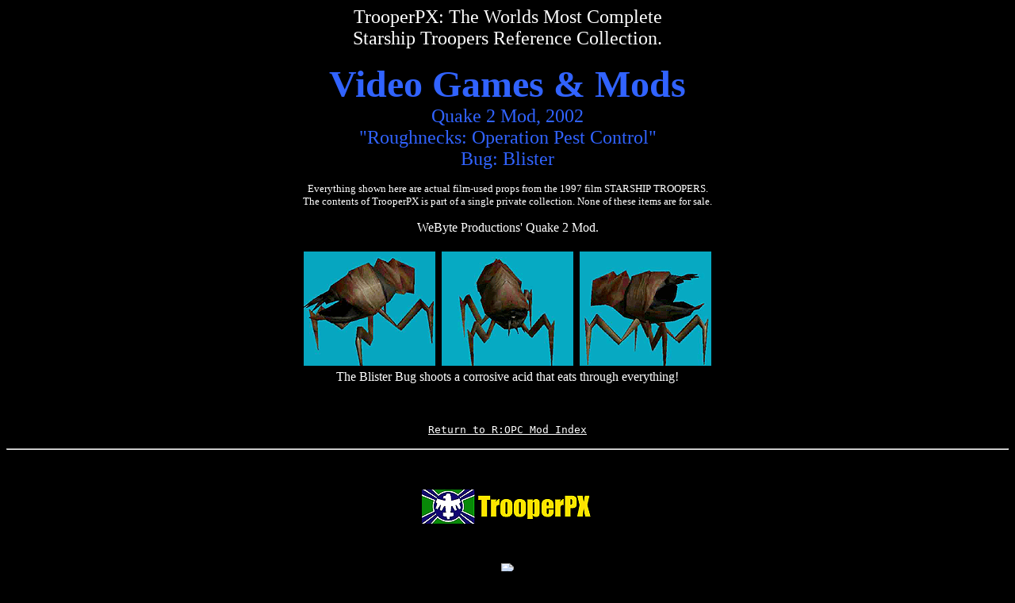

--- FILE ---
content_type: text/html
request_url: http://www.trooperpx.com/VidMods/Webyte/Blister.html
body_size: 6223
content:
<html>

	<head>
		<meta http-equiv="content-type" content="text/html;charset=iso-8859-1">
		<meta name="generator" content="Adobe GoLive 4">
		<title>Starship Troopers Reference Collection</title>
		<meta name="author" content="Citizen Dave">
		<meta name="description" content="Introducing the Worlds Most Complete Reference Collection, for Starship Troopers fans accross the globe.">
		<meta name="keywords" content="Starship Troopers, Troopers, Starship Trooper, Troopers mod, props, armor, uniform, Robert A. Heinlein, Paul Verhoeven, Robocop, Johnny Rico, Casper Van Dien, Zander Barcalow, Patrick Muldoon, Melrose Place, Jean Rasczak, Michael Ironside, Total Recall, Dizzy Flores, Dina Meyer, Dragonheart, Johnny Mnemonic, Sergeant Zim, Clancy Brown, Highlander, Sugar Watkins, Courage Under Fire, Carmen Ibanez, Denise Richards, Wild Things, Ace Levy, Jake Busey, Contact, Carl Jenkins, Neil Patrick Harris, Doogie Howser, Federal Service, Arachnid, Warrior Bug, Tanker Bug, Hopper Bug, Rodger Young, Fleet, TAC Fighter, Tereskova, Morita, MI, Mobile Infantry, M-3 tactical helmet, uniforms, Phil Tippett, Tippett Studio, Bugs, Wyoming, Whiskey Outpost, Roughnecks, Roughneck Joe, RNJ, G.I. Joe, G.I.Joe, Klendathu, Citizens, Tango Urilla, Hopper Canyon, Anime, Animation, Japanimation, Japan Animation, Japanese Animation, Uchu no Senshi, Roughneck Chronicles, Roughnecks: Starship Troopers Chronicles, R:STC, Starship Troopers: Terran Ascendancy">
		<meta name="classification" content="Starship Troopers, Troopers, Starship Trooper, Troopers mod, props, armor, uniform, Robert A. Heinlein, Paul Verhoeven, Robocop, Johnny Rico, Casper Van Dien, Zander Barcalow, Patrick Muldoon, Melrose Place, Jean Rasczak, Michael Ironside, Total Recall, Dizzy Flores, Dina Meyer, Dragonheart, Johnny Mnemonic, Sergeant Zim, Clancy Brown, Highlander, Sugar Watkins, Courage Under Fire, Carmen Ibanez, Denise Richards, Wild Things, Ace Levy, Jake Busey, Contact, Carl Jenkins, Neil Patrick Harris, Doogie Howser, Federal Service, Arachnid, Warrior Bug, Tanker Bug, Hopper Bug, Rodger Young, Fleet, TAC Fighter, Tereskova, Morita, MI, Mobile Infantry, M-3 tactical helmet, uniforms, Phil Tippett, Tippett Studio, Bugs, Wyoming, Whiskey Outpost, Roughnecks, Roughneck Joe, RNJ, G.I. Joe, G.I.Joe, Klendathu, Citizens, Tango Urilla, Hopper Canyon, Anime, Animation, Japanimation, Japan Animation, Japanese Animation, Uchu no Senshi, Roughneck Chronicles, Roughnecks: Starship Troopers Chronicles, R:STC, Starship Troopers: Terran Ascendancy">
		<meta http-equiv="keywords" content="Starship Troopers, Troopers, Starship Trooper, Troopers mod, props, armor, uniform, Robert A. Heinlein, Paul Verhoeven, Robocop, Johnny Rico, Casper Van Dien, Zander Barcalow, Patrick Muldoon, Melrose Place, Jean Rasczak, Michael Ironside, Total Recall, Dizzy Flores, Dina Meyer, Dragonheart, Johnny Mnemonic, Sergeant Zim, Clancy Brown, Highlander, Sugar Watkins, Courage Under Fire, Carmen Ibanez, Denise Richards, Wild Things, Ace Levy, Jake Busey, Contact, Carl Jenkins, Neil Patrick Harris, Doogie Howser, Federal Service, Arachnid, Warrior Bug, Tanker Bug, Hopper Bug, Rodger Young, Fleet, TAC Fighter, Tereskova, Morita, MI, Mobile Infantry, M-3 tactical helmet, uniforms, Phil Tippett, Tippett Studio, Bugs, Wyoming, Whiskey Outpost, Roughnecks, Roughneck Joe, RNJ, G.I. Joe, G.I.Joe, Klendathu, Citizens, Tango Urilla, Hopper Canyon, Anime, Animation, Japanimation, Japan Animation, Japanese Animation, Uchu no Senshi, Roughneck Chronicles, Roughnecks: Starship Troopers Chronicles, R:STC, Starship Troopers: Terran Ascendancy">
	</head>

	<body bgcolor="black" text="white" link="white" alink="red" vlink="red">
		<center>
			<font size="5">TrooperPX: The Worlds Most Complete<br clear="all">
			Starship Troopers Reference Collection.</font>
			<p><font size="7" color="#3163ff"><b>Video Games &amp; Mods</b></font><font color="#4542ff" size="7"><b><br>
			</b></font><font color="#3163ff" size="5">Quake 2 Mod, 2002</font><font color="#3163ff" size="5"><br>
			&quot;Roughnecks: Operation Pest Control&quot;</font><font color="#3163ff" size="5"><br>
			Bug: Blister</font></p>
			<p><font size="2">Everything shown here are actual film-used props from the 1997 film STARSHIP TROOPERS.<br clear="all">
			The contents of TrooperPX is part of a single private collection. None of these items are for sale.</font></p>
			<p>WeByte Productions' Quake 2 Mod.</p>
			<p>
			<table border="0" cellpadding="3" cellspacing="2">
				<tr>
					<td><a href="blister1.jpg" target="_blank"><img height="144" width="166" src="blister1.gif" border="0"></a></td>
					<td><a href="blister2.jpg" target="_blank"><img height="144" width="166" src="blister2.gif" border="0"></a></td>
					<td><a href="blister3.jpg" target="_blank"><img height="144" width="166" src="blister3.gif" border="0"></a></td>
				</tr>
			</table>
			The Blister Bug shoots a corrosive acid that eats through everything!</p>
			<p><font color="#4542ff"><br>
			</font></p>
			<p><a href="../Quake2.html"><tt>Return to R:OPC Mod Index</tt></a></p>
			<p><font size="2">
			<hr>
			</font></p>
			<p><br>
			</p>
			<p><a href="../../MainIndex.html"><img height="43" width="216" src="../../TPXbanr.gif" border="0"></a></p>
			<p>&nbsp;<br>
			</p>
			<p><img src="http://cgi.honesty.com/cgi-bin/honesty-counter.cgi?df=gen.trooperpx@aol.c00001" align="BOTTOM"><br>
			<font size="2">Free counters provided by <a href="http://www.honesty.com/">Honesty Communications</a>.</font></p>
			<p>Copyright &copy; 1998~2002 <font color="#4542ff">David Ramsay</font>, &nbsp;All rights reserved.<br clear="all">
			All other trademarks and copyrights are the property of their respective owners.<br>
			</p>
			<p>All rights reserved.<br>
			No infringement is intended or desired.<br>
			No images may be captured, copied, reproduced or used without permission.<br>
			All images and information contained herein are Copyright their respective owners.<br>
			The contents of these pages, is Copyrighted by TrooperPX, as an artistic expression.<br>
			This is fan web-site and is intended solely to promote everything Starship Troopers.<br>
			</p>
			<p>&nbsp;<br>
		</center>
	</body>

</html>
